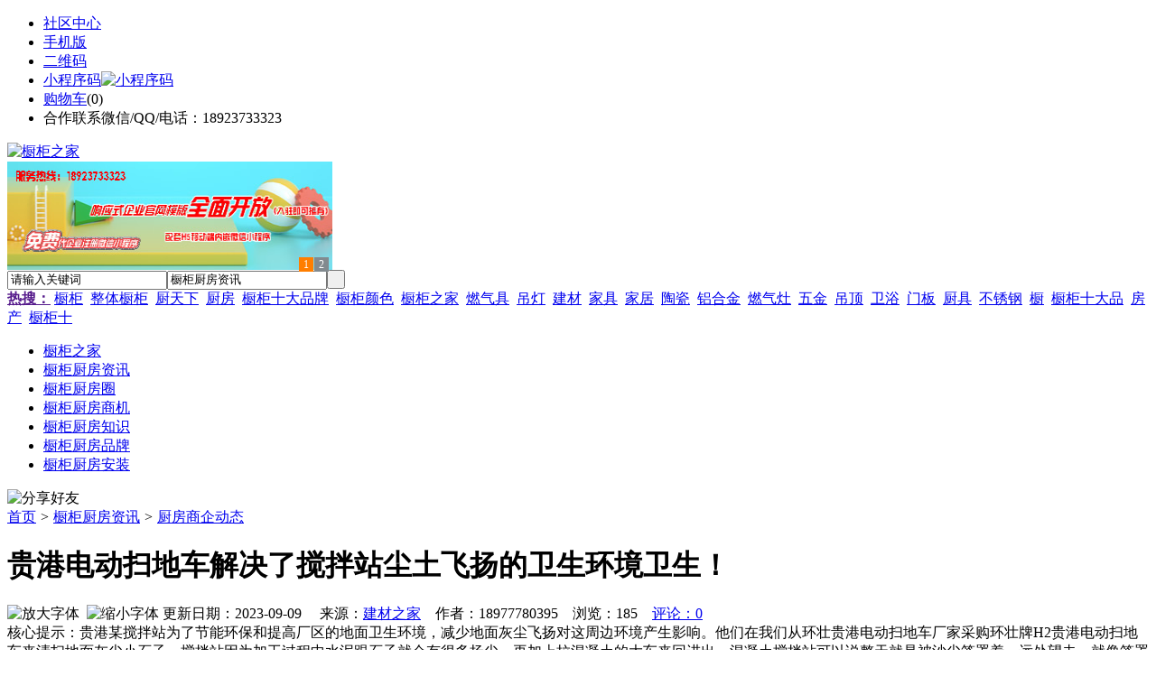

--- FILE ---
content_type: text/html;charset=UTF-8
request_url: https://gy62.com/news/show-53135.html
body_size: 9895
content:
<!doctype html>
<html>
<head>
<meta charset="UTF-8"/>
<title>贵港电动扫地车解决了搅拌站尘土飞扬的卫生环境卫生！_厨房商企动态_橱柜厨房资讯_橱柜之家</title>
<meta name="keywords" content="贵港电动扫地车解决了搅拌站尘土飞扬的卫生环境卫生！,装修,装饰,厨房商企动态"/>
<meta name="description" content="贵港某搅拌站为了节能环保和提高厂区的地面卫生环境，减少地面灰尘飞扬对这周边环境产生影响。他们在我们从环壮贵港电动扫地车厂家采购环壮牌H2贵港电动扫地车来清扫地面灰尘小石子。搅拌站因为加工过程中水泥跟石子就会有很多扬尘，再加上拉混凝土的大车来回进出，混凝土搅拌站可以说整天就是被沙尘笼罩着，远处望去，就像笼罩一团浓雾。混凝土搅拌站的道路上都是洒落的小石子跟泥沙，普通的人工扫帚根本扫不动，而且稍微一扫就"/>
<meta http-equiv="mobile-agent" content="format=html5;url=https://m.gy62.com/news/show-53135.html">
<meta name="generator" content="BoYi"/>
<link rel="shortcut icon" type="image/x-icon" href="https://gy62.com/favicon.ico"/>
<link rel="bookmark" type="image/x-icon" href="https://gy62.com/favicon.ico"/>
<link rel="archives" title="橱柜之家" href="https://gy62.com/archiver/"/>
<link rel="stylesheet" type="text/css" href="https://gy62.com/skin/boyi/style.css"/>
<link rel="stylesheet" type="text/css" href="https://gy62.com/skin/boyi/boyi.css"/>
<link rel="stylesheet" type="text/css" href="https://gy62.com/skin/boyi/article.css"/>
<!--[if lte IE 6]>
<link rel="stylesheet" type="text/css" href="https://gy62.com/skin/boyi/ie6.css"/>
<![endif]-->
<script type="text/javascript">window.onerror=function(){return true;}</script><script type="text/javascript" src="https://gy62.com/lang/zh-cn/lang.js"></script>
<script type="text/javascript" src="https://gy62.com/file/script/config.js"></script>
<!--[if lte IE 9]><!-->
<script type="text/javascript" src="https://gy62.com/file/script/jquery-1.5.2.min.js"></script>
<!--<![endif]-->
<!--[if (gte IE 10)|!(IE)]><!-->
<script type="text/javascript" src="https://gy62.com/file/script/jquery-2.1.1.min.js"></script>
<!--<![endif]-->
<script type="text/javascript" src="https://gy62.com/file/script/common.js"></script>
<script type="text/javascript" src="https://gy62.com/file/script/page.js"></script>
<script type="text/javascript" src="https://gy62.com/file/script/jquery.lazyload.js"></script><script type="text/javascript">
GoMobile('https://m.gy62.com/news/show-53135.html');
var searchid = 21;
</script>
</head>
<body>
<div class="head" id="head">
<div class="head_m">
<div class="head_r" id="destoon_member"></div>
<div class="head_l">
<ul>
<li class="h_fav"><a href="https://gy62.com/mobile/bbs/" target=_blank>社区中心</a></li>
<li class="h_mobile"><a href="javascript:Dmobile();">手机版</a></li><li class="h_qrcode"><a href="javascript:Dqrcode();">二维码</a></li>              <li id="mainCon"><a class="h_mobile thumbnail" href="#">小程序码<img src="https://gy62.com/skin/boyi/image/xiao+gong.jpg" width="360" height="150" alt="小程序码" /></a></li>
<li class="h_cart"><a href="https://gy62.com/member/cart.php">购物车</a>(<span class="head_t" id="destoon_cart">0</span>)</li>              <li class="f_red">合作联系微信/QQ/电话：18923733323</li>
</ul>
</div>
</div>
</div>
<div class="m head_s" id="destoon_space"></div>
<div class="m"><div id="search_tips" style="display:none;"></div></div>
<div id="destoon_qrcode" style="display:none;"></div><div class="m">
<div id="search_module" style="display:none;" onMouseOut="Dh('search_module');" onMouseOver="Ds('search_module');">
<ul>
<li onClick="setModule('21','橱柜厨房资讯')">橱柜厨房资讯</li><li onClick="setModule('18','橱柜厨房圈')">橱柜厨房圈</li><li onClick="setModule('23','橱柜厨房商机')">橱柜厨房商机</li></ul>
</div>
</div>
<div class="m">
<div class="logo f_l"><a href="https://gy62.com/"><img src="https://gy62.com/skin/boyi/image/logo.png" width="280" height="110" alt="橱柜之家"/></a></div><span class="logo-r"><script type="text/javascript" src="https://gy62.com/file/script/slide.js"></script><div id="slide_a35" class="slide" style="width:360px;height:120px;">
<a href="https://www.jc68.com/" target="_blank"><img src="https://bybc.cn/ad/jc68ad.jpg" width="360" height="120" alt=""/></a>
<a href="https://www.jc68.com/" target="_blank"><img src="https://bybc.cn/ad/ad20-2.jpg" width="360" height="120" alt=""/></a>
</div>
<script type="text/javascript">new dslide('slide_a35');</script>
</span>
<form id="destoon_search" action="https://gy62.com/news/search.php" onSubmit="return Dsearch(1);">
<input type="hidden" name="moduleid" value="21" id="destoon_moduleid"/>
<input type="hidden" name="spread" value="0" id="destoon_spread"/>
<div class="head_search">
<div>
<input name="kw" id="destoon_kw" type="text" class="search_i" value="请输入关键词" onFocus="if(this.value=='请输入关键词') this.value='';" onKeyUp="STip(this.value);" autocomplete="off" x-webkit-speech speech/><input type="text" id="destoon_select" class="search_m" value="橱柜厨房资讯" readonly onFocus="this.blur();" onClick="$('#search_module').fadeIn('fast');"/><input type="submit" value=" " class="search_s"/>
</div>
</div>
<div class="head_search_kw f_l">
<a href="" onClick="Dsearch_adv();return false;"><strong>热搜：</strong></a>
<span id="destoon_word"><a href="https://gy62.com/news/search.php?kw=%E6%A9%B1%E6%9F%9C">橱柜</a>&nbsp; <a href="https://gy62.com/news/search.php?kw=%E6%95%B4%E4%BD%93%E6%A9%B1%E6%9F%9C">整体橱柜</a>&nbsp; <a href="https://gy62.com/news/search.php?kw=%E5%8E%A8%E5%A4%A9%E4%B8%8B">厨天下</a>&nbsp; <a href="https://gy62.com/news/search.php?kw=%E5%8E%A8%E6%88%BF">厨房</a>&nbsp; <a href="https://gy62.com/news/search.php?kw=%E6%A9%B1%E6%9F%9C%E5%8D%81%E5%A4%A7%E5%93%81%E7%89%8C">橱柜十大品牌</a>&nbsp; <a href="https://gy62.com/news/search.php?kw=%E6%A9%B1%E6%9F%9C%E9%A2%9C%E8%89%B2">橱柜颜色</a>&nbsp; <a href="https://gy62.com/news/search.php?kw=%E6%A9%B1%E6%9F%9C%E4%B9%8B%E5%AE%B6">橱柜之家</a>&nbsp; <a href="https://gy62.com/news/search.php?kw=%E7%87%83%E6%B0%94%E5%85%B7">燃气具</a>&nbsp; <a href="https://gy62.com/news/search.php?kw=%E5%90%8A%E7%81%AF">吊灯</a>&nbsp; <a href="https://gy62.com/news/search.php?kw=%E5%BB%BA%E6%9D%90">建材</a>&nbsp; <a href="https://gy62.com/news/search.php?kw=%E5%AE%B6%E5%85%B7">家具</a>&nbsp; <a href="https://gy62.com/news/search.php?kw=%E5%AE%B6%E5%B1%85">家居</a>&nbsp; <a href="https://gy62.com/news/search.php?kw=%E9%99%B6%E7%93%B7">陶瓷</a>&nbsp; <a href="https://gy62.com/news/search.php?kw=%E9%93%9D%E5%90%88%E9%87%91">铝合金</a>&nbsp; <a href="https://gy62.com/news/search.php?kw=%E7%87%83%E6%B0%94%E7%81%B6">燃气灶</a>&nbsp; <a href="https://gy62.com/news/search.php?kw=%E4%BA%94%E9%87%91">五金</a>&nbsp; <a href="https://gy62.com/news/search.php?kw=%E5%90%8A%E9%A1%B6">吊顶</a>&nbsp; <a href="https://gy62.com/news/search.php?kw=%E5%8D%AB%E6%B5%B4">卫浴</a>&nbsp; <a href="https://gy62.com/news/search.php?kw=%E9%97%A8%E6%9D%BF">门板</a>&nbsp; <a href="https://gy62.com/news/search.php?kw=%E5%8E%A8%E5%85%B7">厨具</a>&nbsp; <a href="https://gy62.com/news/search.php?kw=%E4%B8%8D%E9%94%88%E9%92%A2">不锈钢</a>&nbsp; <a href="https://gy62.com/news/search.php?kw=%E6%A9%B1">橱</a>&nbsp; <a href="https://gy62.com/news/search.php?kw=%E6%A9%B1%E6%9F%9C%E5%8D%81%E5%A4%A7%E5%93%81">橱柜十大品</a>&nbsp; <a href="https://gy62.com/news/search.php?kw=%E6%88%BF%E4%BA%A7">房产</a>&nbsp; <a href="https://gy62.com/news/search.php?kw=%E6%A9%B1%E6%9F%9C%E5%8D%81">橱柜十</a>&nbsp; </span></div>
</form>
  </div>
<div class="c_b"></div>
</div>
<div class="menu_out">
  <div id="nv" class="menu">
<ul class="m"><li><a href="https://gy62.com/"><span>橱柜之家</span></a></li><li class="menuon"><a href="https://gy62.com/news/"><span>橱柜厨房资讯</span></a></li><li><a href="https://gy62.com/club/"><span>橱柜厨房圈</span></a></li><li><a href="https://gy62.com/info/"><span>橱柜厨房商机</span></a></li><li><a href="/news/list-5.html"><span>橱柜厨房知识</span></a></li><li><a href="/news/list-6.html"><span>橱柜厨房品牌</span></a></li><li><a href="/news/list-7.html"><span>橱柜厨房安装</span></a></li></ul>
</div>
</div>
<div class="m b20" id="headb"></div><script type="text/javascript">var module_id= 21,item_id=53135,content_id='content',img_max_width=800;</script>
<div class="m">
<div class="nav"><div><img src="https://gy62.com/skin/boyi/image/ico-share.png" class="share" title="分享好友" onclick="Dshare(21, 53135);"/></div><a href="https://gy62.com/">首页</a> <i>&gt;</i> <a href="https://gy62.com/news/">橱柜厨房资讯</a> <i>&gt;</i> <a href="https://gy62.com/news/list-11.html">厨房商企动态</a><span class="f_r"><marquee scrollamount="6" width="300px"> </marquee></span></div>
<div class="b5 bd-t"></div>
</div>
<div class="m m3">
<div class="m3l">
      <h1 class="title" id="title">贵港电动扫地车解决了搅拌站尘土飞扬的卫生环境卫生！</h1>
<div class="info"><span class="f_r"><img src="https://gy62.com/skin/boyi/image/ico-zoomin.png" width="16" height="16" title="放大字体" class="c_p" onclick="fontZoom('+', 'article');"/>&nbsp;&nbsp;<img src="https://gy62.com/skin/boyi/image/ico-zoomout.png" width="16" height="16" title="缩小字体" class="c_p" onclick="fontZoom('-', 'article');"/></span>
更新日期：2023-09-09&nbsp;&nbsp;&nbsp;&nbsp;
来源：<a href="https://www.jc68.com/" target="_blank">建材之家</a>&nbsp;&nbsp;&nbsp;&nbsp;作者：18977780395&nbsp;&nbsp;&nbsp;&nbsp;浏览：<span id="hits">185</span>&nbsp;&nbsp;&nbsp;&nbsp;<a href="https://gy62.com/comment/index-htm-mid-21-itemid-53135.html">评论：0</a>&nbsp;&nbsp;&nbsp;&nbsp;</div>
<div class="introduce">核心提示：贵港某搅拌站为了节能环保和提高厂区的地面卫生环境，减少地面灰尘飞扬对这周边环境产生影响。他们在我们从环壮贵港电动扫地车厂家采购环壮牌H2贵港电动扫地车来清扫地面灰尘小石子。搅拌站因为加工过程中水泥跟石子就会有很多扬尘，再加上拉混凝土的大车来回进出，混凝土搅拌站可以说整天就是被沙尘笼罩着，远处望去，就像笼罩一团浓雾。混凝土搅拌站的道路上都是洒落的小石子跟泥沙，普通的人工扫帚根本扫不动，而且稍微一扫就</div><div class="content">
  <h3><a href="https://gy62.com/news/show-54839.html" target="_blank"><strong>成都KTV装修|成都茶楼装修|成都酒店装修|成都网咖装修</strong></a></h3>
推荐简介：成都KTV装修|成都茶楼装修|成都酒店装修|成都网咖装修-选择成都德艺铭鼎装饰，尹先生***，德艺铭鼎装饰是一家专业的工装公司，公司拥有十多年的专业施工与设计能力，服务案例上百个，其中包括龙湖地产、远洋集团、川煤集团等大型企业以及各个中小私营企业与个体经营户。从项目开始便定制专属盈利模式，首创终生免费服务，零增项服务，为您的事业保驾护航。本文相关词条解释装修色彩与空间装修对于不同的色彩，人们的视觉......
</div>
      
<div id="content"><div class="content" id="article">贵港某搅拌站为了<a href="https://m.jc68.com/huanbao/" target="_blank"><strong class="keylink">节能</strong></a><a href="https://m.jc68.com/huanbao/" target="_blank"><strong class="keylink">环保</strong></a>和提高厂区的地面卫生环境，减少地面灰尘飞扬对这周边环境产生影响。他们在我们从环壮贵港电动扫地车厂家采购环壮牌H2贵港电动扫地车来清扫地面灰尘小石子。<br /><br />搅拌站因为加工过程中<a href="https://m.jc68.com/shuini/" target="_blank"><strong class="keylink">水泥</strong></a>跟石子就会有很多扬尘，再加上拉<a href="https://m.jc68.com/shuini/" target="_blank"><strong class="keylink">混凝土</strong></a>的大车来回进出，混凝土搅拌站可以说整天就是被沙尘笼罩着，远处望去，就像笼罩一团浓雾。混凝土搅拌站的道路上都是洒落的小石子跟泥沙，普通的人工扫帚根本扫不动，而且稍微一扫就会漫天扬尘，呛得人直咳嗽。<br /><br />他们考虑用贵港电动扫地车来提高工作效率保持环境卫生，不但可以减少人工清扫的扬尘，对地面散落的小石子也有很强的清扫能力。环壮牌H2贵港电动扫地车是一款做工精良，核心配件性能稳定，不仅操作简单，而且久经耐用。环壮H2贵港电动扫地车每小时可以清扫9000平方米的地面，充满一次电可以工作6个小时以上。不仅清扫速度快而且比人工扫得更加干净彻底。清扫时边扫边吸，人工只需要开车就可以把搅拌站地上的灰尘清扫到垃圾箱内。不仅提高了清扫效率，也能改善搅拌站尘土飞扬的卫生情况。贵港搅拌站负责人非常满意！<br /><br /><br /><br />相关<a href="https://m.jc68.com/" target="_blank"><strong class="keylink">建材</strong></a>词条解释：<br /><br />贵港<br /><br />贵港，位于 广西壮族自治区东南部， 西江流域中游， 浔郁平原中部，是大 西南出海通道的重要门户， 中缅油气管道 天然气管道终点。 [1][2] 贵港港为中国 西部地区内河第一大港，国家 智慧城市试点城市 [3] ， 西江 黄金水道流经市境，东临 梧州、南临 玉林和 钦州、西接 南宁、北邻 来宾。 1995年10月经国务院批准升为 地级市，辖 港北区、 港南区、 覃塘区和 平南县，代管县级 桂平市，总面积10606平方千米。特产有 菠萝蜜、贵港 莲藕、 龙眼、 桂圆干、 覃塘 毛尖茶、 罗汉果等。 贵港市因城里多种植 荷花而别称 荷城，是一座具有两千多年历史的古郡新城，也是一座充满生机的新兴内河港口城市。贵港市是国家一类对外开放 口岸 [4] 、全国 内河 港口十强、中国西部地区最大内河港口 [5] 、国家承接产业专业示范区 [6] 、全国 双拥模范城、全国群众文化和体育先进城市、 广西壮族自治区 <a href="https://m.jc68.com/shicai/" target="_blank"><strong class="keylink">园林</strong></a>城市、广西壮族自治区爱国卫生先进城市、广西壮族自治区文明城市。贵港地区人杰地灵，英才辈出，涌现了 石达开、 杨秀清、 萧朝贵、 韦昌辉、 黄彰、 罗尔纲等一批杰出人物。 [7]<br /><br />搅拌站<br /><br />中文：搅拌站拼音：jiao ban zhan英文：Co<em></em>nCRETE MIXING PLANT搅拌站主要用于混凝土工程，主要用途为搅拌混合混凝土，也叫砼搅拌站。HZS系列商品水泥混凝土搅拌站采用国际流行的模块式快速拼装结构，高性能进口搅拌机，双机双控的计算机控制方式，防噪音、防粉尘污染、环保设计，是新一代的水泥混凝土搅拌设备，适用于城市商品预拌混凝土、道桥、水利、机场、港口等大型基础设施建设工程及混凝土需求量大的场所。<br /><br />清扫<br /><br />词目：清扫拼音：qīng sǎo基本解释1. [broom]∶用扫帚扫除清扫炉床2. [clean]∶清除(如刷、揩、刮)…表面的附着物清扫人行道挣点儿零用钱详细解释亦作“ 清埽 ”。清除；扫净。《 三国志·魏志·高堂隆传》：“清埽所灾之处，不敢於此有所立作，萐莆、嘉禾必生此地，以报陛下虔恭之德。”《诗刊》1977年第9期：“鲲鹏正在壮丽的太空中遨游，展开巨翅，将宇宙尘埃清扫。”<br /><br /></div>
      <div class="content"><center><img src="https://gy62.com/skin/boyi/image/xiao+gong.jpg" alt="小程序码" /></center></div>
      </div>
<div class="b20 c_b">&nbsp;</div>
<div class="award"><div onclick="Go('https://gy62.com/member/award.php?mid=21&itemid=53135');">打赏</div></div>                     <div class="np">
                <ul>
                <li><strong>下一篇：</strong><a href="https://gy62.com/news/show-53139.html" title="即将要买房子的你，这件事情一定要做!">即将要买房子的你，这件事情一定要做!</a>
</li>
                <li><strong>上一篇：</strong><a href="https://gy62.com/news/show-53134.html" title="小区路面清洗必备的南宁高压清洗机">小区路面清洗必备的南宁高压清洗机</a>
</li>
                </ul>
                </div>
                <div class="b10">&nbsp;</div>
                     <div class="head-txt"><span><a href="https://gy62.com/sell/" target=_bank>更多<i>&gt;</i></a></span><strong>文章标签：<a href="https://gy62.com/news/search.php?kw=%E8%A3%85%E4%BF%AE" target="_blank" class="b">装修</a>
<a href="https://gy62.com/news/search.php?kw=%E8%A3%85%E9%A5%B0" target="_blank" class="b">装饰</a>
</strong></div>
 <div class="b20"></div>
      <div class="head-txt"><span><a href="https://gy62.com/news/search.php?kw=%E8%A3%85%E4%BF%AE">更多<i>&gt;</i></a></span><strong>同类橱柜厨房资讯</strong></div>
<div class="related"><table width="100%">
<tr><td width="50%"><a href="https://gy62.com/news/show-54767.html" title="全球各大集装箱航运公司如何应对低谷">&#8226; 全球各大集装箱航运公司如何应对低谷</a></td>
<td width="50%"><a href="https://gy62.com/news/show-54620.html" title="门窗加盟店年前还是年后开业好呢？看完这个不再纠结了。">&#8226; 门窗加盟店年前还是年后开业好呢？看完这个不再</a></td>
</tr><tr><td width="50%"><a href="https://gy62.com/news/show-54505.html" title="为什么玻璃都需要贴膜？">&#8226; 为什么玻璃都需要贴膜？</a></td>
<td width="50%"><a href="https://gy62.com/news/show-54463.html" title="海口品牌装修公司-海南盛星装饰公司">&#8226; 海口品牌装修公司-海南盛星装饰公司</a></td>
</tr><tr><td width="50%"><a href="https://gy62.com/news/show-54460.html" title="闵行源枫景苑123平三居简欧风格装修案例">&#8226; 闵行源枫景苑123平三居简欧风格装修案例</a></td>
<td width="50%"><a href="https://gy62.com/news/show-54459.html" title="西餐厅装修设计时我们应该注意些什么">&#8226; 西餐厅装修设计时我们应该注意些什么</a></td>
</tr><tr><td width="50%"><a href="https://gy62.com/news/show-54456.html" title="上海口腔疹所装修新案例－上海知名口腔疹所装修公司">&#8226; 上海口腔疹所装修新案例－上海知名口腔疹所装修</a></td>
<td width="50%"><a href="https://gy62.com/news/show-54416.html" title="成都装修怎么做好预算">&#8226; 成都装修怎么做好预算</a></td>
</tr><tr><td width="50%"><a href="https://gy62.com/news/show-54289.html" title="装修公司泰达装饰、弹指一挥间，眨眼12载">&#8226; 装修公司泰达装饰、弹指一挥间，眨眼12载</a></td>
<td width="50%"><a href="https://gy62.com/news/show-54247.html" title="大型酒店工程灯定制装修效果图-明璞灯饰">&#8226; 大型酒店工程灯定制装修效果图-明璞灯饰</a></td>
</tr></table>
</div>
<div id="comment_div" style="display:;">
<div class="head-txt"><span><a href="https://gy62.com/comment/index-htm-mid-21-itemid-53135.html"><b id="comment_count" class="px16 f_red">0</b> 条</a></span><strong>相关评论</strong></div>
<div class="c_b" id="comment_main"><div></div></div>
</div>
<script type="text/javascript" src="https://gy62.com/file/script/comment.js"></script>
<br/>
</div>
<div class="m3r in-news-r">
<div class="head-sub"><strong>推荐图文</strong><a class="f_r" href="https://gy62.com/news/" target="_blank"><span>更多...</span></a></div>
<div class="list-thumb"><table width="100%">
<tr><td width="50%" valign="top"><a href="https://gy62.com/news/show-711.html"><img src="https://www.gr93.com/file/upload/201910/16/072031281.jpg" width="124" height="93" alt="厨房空间设计，厨房空间设计有什么需要注意的地方?"/></a>
<ul><li><a href="https://gy62.com/news/show-711.html" title="厨房空间设计，厨房空间设计有什么需要注意的地方?">厨房空间设计，厨房空</a></li></ul></td>
<td width="50%" valign="top"><a href="https://gy62.com/news/show-405.html"><img src="https://www.gr93.com/file/upload/201908/09/143043991.jpg" width="124" height="93" alt="橱柜选购：美佳橱柜价格贵不贵 美佳橱柜品牌选购"/></a>
<ul><li><a href="https://gy62.com/news/show-405.html" title="橱柜选购：美佳橱柜价格贵不贵 美佳橱柜品牌选购">橱柜选购：美佳橱柜价</a></li></ul></td>
</tr><tr><td width="50%" valign="top"><a href="https://gy62.com/news/show-49.html"><img src="http://www.gr93.com/file/upload/201703/07/190237431.jpg" width="124" height="93" alt="橱柜选购：整体橱柜 影响橱柜门板价格因素有哪些"/></a>
<ul><li><a href="https://gy62.com/news/show-49.html" title="橱柜选购：整体橱柜 影响橱柜门板价格因素有哪些">橱柜选购：整体橱柜 </a></li></ul></td>
<td width="50%" valign="top"><a href="https://gy62.com/news/show-30.html"><img src="http://www.gr93.com/file/upload/201703/07/185428791.jpg" width="124" height="93" alt="橱柜选购：国产橱柜与进口橱柜存在哪些区别"/></a>
<ul><li><a href="https://gy62.com/news/show-30.html" title="橱柜选购：国产橱柜与进口橱柜存在哪些区别">橱柜选购：国产橱柜与</a></li></ul></td>
</tr></table>
</div>
        <div class="b20 c_b"></div><div class="b20 c_b"></div>
        <div class="head-sub"><strong>点击排行</strong><a class="f_r" href="https://gy62.com/news/" target="_blank"><span>更多...</span></a></div>
<div class="list-rank"><ul>
<li><span class="f_r">1789</span><em>1</em><a href="https://gy62.com/news/show-48400.html" title="瓦斯射钉器的工作原理与优势，你都知道吗？">瓦斯射钉器的工作原理与优势，你都知道吗？</a></li>
<li><span class="f_r">1139</span><em>2</em><a href="https://gy62.com/news/show-49355.html" title="已有门怎么加纱门？防盗门哪里怎么安装纱门">已有门怎么加纱门？防盗门哪里怎么安装纱门</a></li>
<li><span class="f_r">1057</span><em>3</em><a href="https://gy62.com/news/show-1655.html" title="新型屋面防水材料，新型屋面防水材料的性能和应用范围">新型屋面防水材料，新型屋面防水材料的性能和应用范围</a></li>
<li><span class="f_r">1042</span><i>4</i><a href="https://gy62.com/news/show-48398.html" title="不锈钢蹲便器优缺点">不锈钢蹲便器优缺点</a></li>
<li><span class="f_r">1024</span><i>5</i><a href="https://gy62.com/news/show-1634.html" title="卫生间防水，卫生间防水有那些施工细节要注意?">卫生间防水，卫生间防水有那些施工细节要注意?</a></li>
<li><span class="f_r">998</span><i>6</i><a href="https://gy62.com/news/show-48193.html" title="伊美德门窗公司案例秀：铝扣板+全铝百叶，三扇两轨推拉门">伊美德门窗公司案例秀：铝扣板+全铝百叶，三扇两轨推拉门</a></li>
<li><span class="f_r">984</span><i>7</i><a href="https://gy62.com/news/show-54835.html" title="专业运动木地板施工厂家 运动木地板安装流程">专业运动木地板施工厂家 运动木地板安装流程</a></li>
<li><span class="f_r">837</span><i>8</i><a href="https://gy62.com/news/show-48612.html" title="电磁加热器磁场对人体有害吗？">电磁加热器磁场对人体有害吗？</a></li>
<li><span class="f_r">833</span><i>9</i><a href="https://gy62.com/news/show-33656.html" title="五金种类，什么是五金？五金产品种类有哪些？">五金种类，什么是五金？五金产品种类有哪些？</a></li>
<li><span class="f_r">832</span><i>10</i><a href="https://gy62.com/news/show-48130.html" title="加气砖坯体表面有裂缝怎么解决、坯体内部裂缝问题解决办法">加气砖坯体表面有裂缝怎么解决、坯体内部裂缝问题解决办法</a></li>
</ul></div>
     <div class="b20 c_b"></div><div class="b20 c_b"></div>
<div class="head-sub"><strong>橱柜厨房商机<a class="f_r" href="https://gy62.com/info/" target="_blank"><span>更多...</span></a></strong></div>
        <div class="list-rank"><ul>
<li><a href="https://gy62.com/info/show-184309.html" target="_blank" title="2月央行开展了14000亿元买断式逆回购操作">2月央行开展了14000亿元买断式逆回购操作</a></li>
<li><a href="https://gy62.com/info/show-184308.html" target="_blank" title="金石资源：子公司金昌矿业3月1日起逐步恢复生产">金石资源：子公司金昌矿业3月1日起逐步恢复生产</a></li>
<li><a href="https://gy62.com/info/show-184307.html" target="_blank" title="一品红接入DeepSeek 为产销研提供有力支撑">一品红接入DeepSeek 为产销研提供有力支撑</a></li>
<li><a href="https://gy62.com/info/show-184306.html" target="_blank" title="昆药集团：天麻素注射液获批临床试验">昆药集团：天麻素注射液获批临床试验</a></li>
<li><a href="https://gy62.com/info/show-184305.html" target="_blank" title="中老500千伏联网工程老挝段启动建设">中老500千伏联网工程老挝段启动建设</a></li>
<li><a href="https://gy62.com/info/show-184304.html" target="_blank" title="利元亨：拟3000万元至4000万元回购公司股份">利元亨：拟3000万元至4000万元回购公司股份</a></li>
<li><a href="https://gy62.com/info/show-184303.html" target="_blank" title="圣湘生物：2024年净利润2.59亿元 同比下降28.78%">圣湘生物：2024年净利润2.59亿元 同比下降28.78%</a></li>
<li><a href="https://gy62.com/info/show-184302.html" target="_blank" title="振华风光：2024年净利润3.23亿元 同比下降47.18%">振华风光：2024年净利润3.23亿元 同比下降47.18%</a></li>
<li><a href="https://gy62.com/info/show-184301.html" target="_blank" title="全国首家外商独资三级综合医院今日开诊">全国首家外商独资三级综合医院今日开诊</a></li>
<li><a href="https://gy62.com/info/show-184300.html" target="_blank" title="伟星新材：2024年净利润9.55亿元 同比下降33.36%">伟星新材：2024年净利润9.55亿元 同比下降33.36%</a></li>
</ul>
</div>
     <div class="b20 c_b"></div><div class="b20 c_b"></div>
        <div class="head-sub"><strong>橱柜厨房圈</strong><a class="f_r" href="https://gy62.com/club/" target="_blank"><span>更多...</span></a></div>
        <div class="list-rank"><ul>
<li><a href="https://gy62.com/club/show-501.html" target="_blank" title="汪光武：家居行业2.0时代竞争格局方面的特征变化">汪光武：家居行业2.0时代竞争格局方面的特征变化</a></li>
<li><a href="https://gy62.com/club/show-500.html" target="_blank" title="朱石友：回归需求本质 拥抱渠道">朱石友：回归需求本质 拥抱渠道</a></li>
<li><a href="https://gy62.com/club/show-499.html" target="_blank" title="钱文忠：未来中国文化能以国货为载体走出国门">钱文忠：未来中国文化能以国货为载体走出国门</a></li>
<li><a href="https://gy62.com/club/show-498.html" target="_blank" title="陈辉：未来家装行业将出现两极化趋势">陈辉：未来家装行业将出现两极化趋势</a></li>
<li><a href="https://gy62.com/club/show-497.html" target="_blank" title="美国蒙大拿州通过公用事业令牌法案">美国蒙大拿州通过公用事业令牌法案</a></li>
<li><a href="https://gy62.com/club/show-495.html" target="_blank" title="好莱坞制作人Ryan Kavanaugh旗下公司计划在ETH平台上推出其Token，已获1亿美元投资">好莱坞制作人Ryan Kavanaugh旗下公司计划在ETH平台上推出其Token，已获1亿美元投资</a></li>
<li><a href="https://gy62.com/club/show-494.html" target="_blank" title="以太坊多空势力仍失衡 资金逐渐逃离核心DeFi应用">以太坊多空势力仍失衡 资金逐渐逃离核心DeFi应用</a></li>
<li><a href="https://gy62.com/club/show-493.html" target="_blank" title="Circle CEO：美国现行法律“不足以解决加密问题”">Circle CEO：美国现行法律“不足以解决加密问题”</a></li>
<li><a href="https://gy62.com/club/show-490.html" target="_blank" title="Jeff Liu：没有需求量支持的扩容没有必要 也可能引发相应问题">Jeff Liu：没有需求量支持的扩容没有必要 也可能引发相应问题</a></li>
<li><a href="https://gy62.com/club/show-489.html" target="_blank" title="关税加码落地！商务部：将采取必要反制措施">关税加码落地！商务部：将采取必要反制措施</a></li>
</ul>
</div>
     <div class="b20 c_b"></div><div class="b20 c_b"></div>
      <div class="head-sub"><strong>最新视频</strong><a class="f_r" href="" target="_blank"><span>更多...</span></a></div>
<div class="list-thumb"></div>
        <div class="b20"></div>
<div class="head-sub"><strong>推荐产品</strong><a class="f_r" href="https://gy62.com/sell/" target="_blank"><span>更多...</span></a></div> 
        <div class="list-ar-r"><span class="c_b"></span></div>
        <div class="b10 c_b"> </div>
</div>
</div> 
<script type="text/javascript" src="https://gy62.com/file/script/content.js"></script><div class="m b20"></div>
<div class="m ad"></div>
<div class="b20 c_b"></div>
<div class="foot" style="overflow: hidden; white-space: nowrap; text-overflow:ellipsis;">
<a href="https://tm62.com/" target="_blank">陶瓷头条</a> | 
<a href="https://kl55.cn/" target="_blank">空调头条</a> | 
<a href="https://wy9.cn/" target="_blank">卫浴头条</a> | 
<a href="https://ju38.cn/" target="_blank">洁具头条</a> | 
<a href="https://qw-w.com/" target="_blank">油漆头条</a> | 
<a href="https://l355.com/" target="_blank">涂料头条</a> | 
<a href="https://db33.cn/" target="_blank">地板头条</a> | 
<a href="https://dd35.cn/" target="_blank">吊顶头条</a> | 
<a href="https://yg75.com/" target="_blank">衣柜头条</a> | 
<a href="https://ju77.cn/" target="_blank">家居头条</a> | 
  
<a href="https://y-8.cn/" target="_blank">老姚之家</a> | 
<a href="https://h-7.cn/" target="_blank">灯饰之家</a> | 
<a href="https://dq27.cn/" target="_blank">电气之家</a> | 
<a href="https://qjtt.cn/" target="_blank">全景头条</a> | 
<a href="https://zm755.com/" target="_blank">照明之家</a> | 
<a href="https://fs755.com/" target="_blank">防水之家</a> | 
<a href="https://fd755.com/" target="_blank">防盗之家</a> | 
<a href="https://qkl07.com/" target="_blank">区快洞察</a> | 
  
<a href="https://sz.jc68.com/" target="_blank">深圳建材</a> | 
<a href="https://hk.jc68.com/" target="_blank">香港建材</a> | 
<a href="https://fs.jc68.com/" target="_blank">佛山建材</a> | 
<a href="https://gz.jc68.com/" target="_blank">广州建材</a> | 
<a href="https://dg.jc68.com/" target="_blank">东莞建材</a> | 
<a href="https://huizhou.jc68.com/" target="_blank">惠州建材</a> | 
<a href="https://nanning.jc68.com/" target="_blank">南宁建材</a> | 
<a href="https://chongzuo.jc68.com/" target="_blank">崇左建材</a> | 
<a href="https://laibin.jc68.com/" target="_blank">来宾建材</a> | 
<a href="https://hechi.jc68.com/" target="_blank">河池建材</a> | 
<a href="https://hezhou.jc68.com/" target="_blank">贺州建材</a> | 
<a href="https://baise.jc68.com/" target="_blank">百色建材</a> | 
<a href="https://yulin.jc68.com/" target="_blank">玉林建材</a> | 
<a href="https://guigang.jc68.com/" target="_blank">贵港建材</a> | 
<a href="https://qinzhou.jc68.com/" target="_blank">钦州建材</a> | 
<a href="https://fcg.jc68.com/" target="_blank">防城港建材</a> | 
<a href="https://beihai.jc68.com/" target="_blank">北海建材</a> | 
<a href="https://wuzhou.jc68.com/" target="_blank">梧州建材</a> | 
<a href="https://guilin.jc68.com/" target="_blank">桂林建材</a> | 
<a href="https://liuzhou.jc68.com/" target="_blank">柳州建材</a> | 
<br/>
<a href="https://www.jc68.com/" target="_blank">建材</a> | 
<a href="https://720.jc68.com/" target="_blank">720全景</a> | 
<a href="https://my.jc68.com/" target="_blank">企业之家</a> | 
<a href="https://m.gy62.com/bbs" target="_blank">移动社区</a> | 
<a href="https://gy62.com/about/index.html">关于我们</a> &nbsp;|&nbsp; 
<a href="https://gy62.com/about/contact.html">联系方式</a> &nbsp;|&nbsp; 
<a href="https://gy62.com/about/agreement.html">使用协议</a> &nbsp;|&nbsp; 
<a href="https://gy62.com/about/copyright.html">版权隐私</a> &nbsp;|&nbsp; 
<a href="https://gy62.com/sitemap/">网站地图</a> | 
<a href="https://gy62.com/spread/">排名推广</a> | 
<a href="https://gy62.com/ad/" rel="nofollow">广告服务</a> | <a href="https://gy62.com/gift/" rel="nofollow">积分换礼</a> | <a href="https://gy62.com/feed/">RSS订阅</a> |     <a href="https://gy62.com/sitemaps.xml">sitemap</a> | 
    <a href="https://www.miibeian.gov.cn" target="_blank" rel="nofollow">粤ICP备14017808号</a> 
<br/> (c)2015-2017 Bybc.cn SYSTEM All Rights Reserved    <br/> Powered by <a href="https://gy62.com/"><span>橱柜之家</span></a>
</div>
<style type="text/css">
.navontop{position:fixed;top:30px;margin-left:auto;margin-right:auto;width:100%;z-index:3;background:#00688B;}</style>
<script type="text/javascript">
jQuery(document).ready(function(){
    var navtop=jQuery("#nv").offset().top;
    jQuery(window).scroll(function(){
        var temp=jQuery(this).scrollTop();
        if(temp>navtop)
            jQuery("#nv").addClass("navontop");
        else
            jQuery("#nv").removeClass("navontop");
    });
});</script>
<div class="back2top"><a href="javascript:void(0);" title="返回顶部">&nbsp;</a></div>
<script type="text/javascript">
$(function(){$("img").lazyload();});</script>
</body>
</html>

--- FILE ---
content_type: application/javascript
request_url: https://gy62.com/file/script/config.js
body_size: 119
content:
var DTPath = "https://gy62.com/";var DTMob = "https://m.gy62.com/";var SKPath = "https://gy62.com/skin/boyi/";var MEPath = "https://gy62.com/member/";var DTEditor = "fckeditor";var CKDomain = ".gy62.com";var CKPath = "/";var CKPrex = "DtF_";